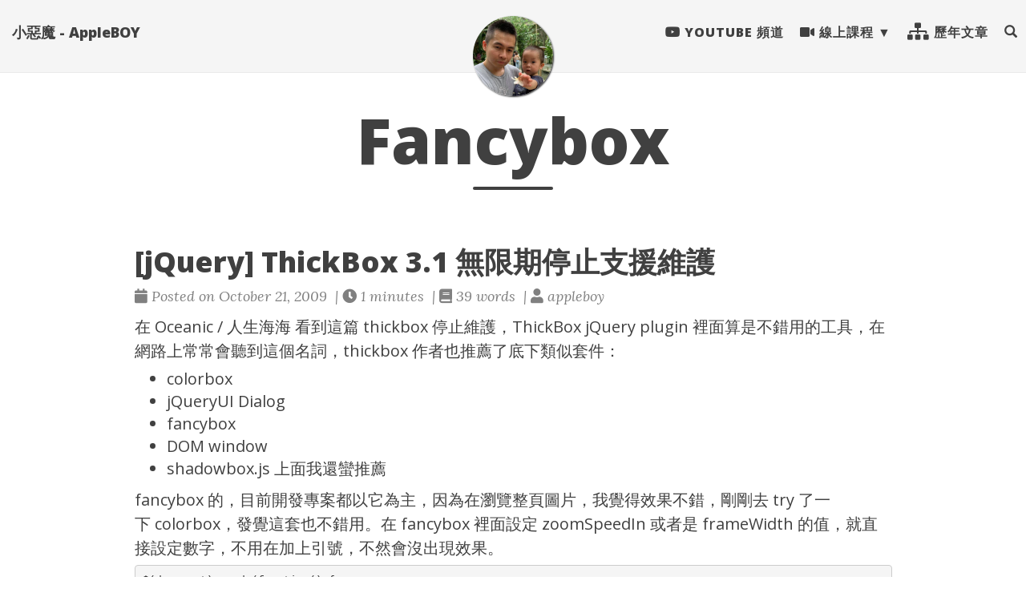

--- FILE ---
content_type: text/html; charset=utf-8
request_url: https://blog.wu-boy.com/tags/fancybox/
body_size: 3779
content:
<!doctype html><html lang=en itemscope itemtype=http://schema.org/WebPage><head><meta charset=utf-8><meta http-equiv=X-UA-Compatible content="IE=edge"><meta name=viewport content="width=device-width,initial-scale=1,maximum-scale=1"><title>Fancybox - 小惡魔 - AppleBOY</title>
<meta name=author content="Appleboy"><script type=application/ld+json>{"@context":"http://schema.org","@type":"WebSite","name":"小惡魔 - AppleBOY","url":"https:\/\/blog.wu-boy.com\/"}</script><script type=application/ld+json>{"@context":"http://schema.org","@type":"Organization","name":"","url":"https:\/\/blog.wu-boy.com\/"}</script><meta property="og:title" content="Fancybox"><meta property="og:image" content="https://lh3.googleusercontent.com/jsocHCR9A9yEfDVUTrU0m42_aHhTEVDGW5p5PsQSx7GSlkt3gLjohfXH3S7P7p982332ruU_e-EtW0LwmiuZjvN65VIcyME-zE35C6EM0IV1nqY6KoNw3dwW2djjid3F-T5YgnJothA=w1920-h1080"><meta property="og:url" content="https://blog.wu-boy.com/tags/fancybox/"><meta property="og:type" content="website"><meta property="og:site_name" content="小惡魔 - AppleBOY"><meta name=twitter:title content="Fancybox"><meta name=twitter:image content="https://lh3.googleusercontent.com/Kq9CxHZWopKj__EgF_BpzLv8FhwvDkc0iacrl9V5IJjpr-dZ7Y5O-Vc1i9FhGQ8gHTdKeBisG_1ie1IONQXmK0a3myyl_BNouP76CLHGHRzsPPRgRF3RiKYqOkdS86mZOIu7KYFTUio=w1920-h1080"><meta name=twitter:card content="summary"><meta name=twitter:site content="@appleboy"><meta name=twitter:creator content="@appleboy"><link href=https://i.imgur.com/PpOg8Dz.jpg rel=icon type=image/x-icon><meta name=generator content="Hugo 0.130.0"><link rel=stylesheet href=https://use.fontawesome.com/releases/v5.5.0/css/all.css integrity=sha384-B4dIYHKNBt8Bc12p+WXckhzcICo0wtJAoU8YZTY5qE0Id1GSseTk6S+L3BlXeVIU crossorigin=anonymous><link rel=stylesheet href=https://maxcdn.bootstrapcdn.com/bootstrap/3.3.7/css/bootstrap.min.css integrity=sha384-BVYiiSIFeK1dGmJRAkycuHAHRg32OmUcww7on3RYdg4Va+PmSTsz/K68vbdEjh4u crossorigin=anonymous><link rel=stylesheet href=https://cdnjs.cloudflare.com/ajax/libs/tocbot/4.4.2/tocbot.css><link rel=stylesheet href=https://blog.wu-boy.com/css/main.css><link rel=stylesheet href="https://fonts.googleapis.com/css?family=Lora:400,700,400italic,700italic"><link rel=stylesheet href="https://fonts.googleapis.com/css?family=Open+Sans:300italic,400italic,600italic,700italic,800italic,400,300,600,700,800"><link rel=stylesheet href=https://blog.wu-boy.com/css/syntax.css><link rel=stylesheet href=https://blog.wu-boy.com/css/codeblock.css><link rel=alternate type=application/rss+xml href=https://blog.wu-boy.com/tags/fancybox/feed.xml title="小惡魔 - AppleBOY"><link rel=alternate type=application/rss+xml href=https://blog.wu-boy.com/tags/fancybox/feed.xml title="小惡魔 - AppleBOY"></head><body><nav class="navbar navbar-default navbar-fixed-top navbar-custom"><div class=container-fluid><div class=navbar-header><button type=button class=navbar-toggle data-toggle=collapse data-target=#main-navbar>
<span class=sr-only>Toggle navigation</span>
<span class=icon-bar></span>
<span class=icon-bar></span>
<span class=icon-bar></span>
</button>
<a class=navbar-brand href=https://blog.wu-boy.com/>小惡魔 - AppleBOY</a></div><div class="collapse navbar-collapse" id=main-navbar><ul class="nav navbar-nav navbar-right"><li><a title="Youtube 頻道" href=http://bit.ly/youtube-boy><i class="fab fa-youtube"></i> Youtube 頻道</a></li><li class=navlinks-container><a class=navlinks-parent><i class="fas fa-video"></i> 線上課程</a><div class=navlinks-children><a href=/golang-online-course/>Go 語言基礎實戰</a>
<a href=/docker-course/>Docker 容器開發實戰</a>
<a href=/drone-devops/>一天學會 DevOps 自動化流程</a></div></li><li><a title=歷年文章 href=/archives/><i class="fas fa-sitemap fa-lg"></i> 歷年文章</a></li><li><a href=#modalSearch data-toggle=modal data-target=#modalSearch style=outline:none><span class="hidden-sm hidden-md hidden-lg">Search</span> <span id=searchGlyph class="glyphicon glyphicon-search"></span></a></li></ul></div><div class=avatar-container><div class=avatar-img-border><a title="小惡魔 - AppleBOY" href=https://blog.wu-boy.com/><img class=avatar-img src="https://lh3.googleusercontent.com/Kq9CxHZWopKj__EgF_BpzLv8FhwvDkc0iacrl9V5IJjpr-dZ7Y5O-Vc1i9FhGQ8gHTdKeBisG_1ie1IONQXmK0a3myyl_BNouP76CLHGHRzsPPRgRF3RiKYqOkdS86mZOIu7KYFTUio=w1920-h1080" alt="小惡魔 - AppleBOY"></a></div></div></div></nav><div id=modalSearch class="modal fade" role=dialog><div class=modal-dialog><div class=modal-content><div class=modal-header><button type=button class=close data-dismiss=modal>&#215;</button><h4 class=modal-title>Search 小惡魔 - AppleBOY</h4></div><div class=modal-body><gcse:search></gcse:search></div><div class=modal-footer><button type=button class="btn btn-default" data-dismiss=modal>Close</button></div></div></div></div><header class=header-section><div class="intro-header no-img"><div class=container><div class=row><div class="col-md-10 col-md-offset-1"><div class=tags-heading><h1>Fancybox</h1><hr class=small></div></div></div></div></div></header><div class=container role=main><div class=row><div class="col-md-10 col-md-offset-1"><div class=posts-list><article class=post-preview><a href=https://blog.wu-boy.com/2009/10/jquery-thickbox-31-%E7%84%A1%E9%99%90%E6%9C%9F%E5%81%9C%E6%AD%A2%E6%94%AF%E6%8F%B4%E7%B6%AD%E8%AD%B7/><h2 class=post-title>[jQuery] ThickBox 3.1 無限期停止支援維護</h2></a><p class=post-meta><span class=post-meta><i class="fas fa-calendar"></i>&nbsp;Posted on October 21, 2009
&nbsp;|&nbsp;<i class="fas fa-clock"></i>&nbsp;1&nbsp;minutes
&nbsp;|&nbsp;<i class="fas fa-book"></i>&nbsp;39&nbsp;words
&nbsp;|&nbsp;<i class="fas fa-user"></i>&nbsp;appleboy</span></p><div class=post-entry><p>在 <a href=http://tzangms.com>Oceanic / 人生海海</a> 看到這篇 <a href=http://tzangms.com/programming/2496>thickbox 停止維護</a>，<a href=http://jquery.com/demo/thickbox/>ThickBox</a> <a href=http://jquery.com>jQuery</a> plugin 裡面算是不錯用的工具，在網路上常常會聽到這個名詞，thickbox 作者也推薦了底下類似套件：</p><ul><li><a href=http://colorpowered.com/colorbox/>colorbox</a></li><li><a href=http://jqueryui.com/demos/dialog/>jQueryUI Dialog</a></li><li><a href=http://fancybox.net/>fancybox</a></li><li><a href=http://swip.codylindley.com/DOMWindowDemo.html>DOM window</a></li><li><a href=http://www.shadowbox-js.com/index.html>shadowbox.js</a> 上面我還蠻推薦 </li></ul><p><a href=http://fancybox.net/>fancybox</a> 的，目前開發專案都以它為主，因為在瀏覽整頁圖片，我覺得效果不錯，剛剛去 try 了一下 <a href=http://colorpowered.com/colorbox/>colorbox</a>，發覺這套也不錯用。在 fancybox 裡面設定 zoomSpeedIn 或者是 frameWidth 的值，就直接設定數字，不用在加上引號，不然會沒出現效果。</p><pre class="brush: jscript; title: ; notranslate" title>$(document).ready(function() {
	$("a.group").fancybox({
		'zoomSpeedIn': 300, 
		'zoomSpeedOut': 300
	});
});</pre></div><div class=blog-tags><a href=https://blog.wu-boy.com//tags/fancybox/>fancybox</a>&nbsp;
<a href=https://blog.wu-boy.com//tags/javascript/>javascript</a>&nbsp;
<a href=https://blog.wu-boy.com//tags/jquery/>jQuery</a>&nbsp;</div></article></div></div></div></div><footer class=post-footer><div class=container><div class=row><div class="col-md-10 col-md-offset-1"><ul class="list-inline text-center footer-links"><li><a href=mailto:appleboy.tw@gmail.com title="Email me"><span class="fa-stack fa-lg"><i class="fas fa-circle fa-stack-2x"></i>
<i class="fas fa-envelope fa-stack-1x fa-inverse"></i></span></a></li><li><a href=https://www.facebook.com/appleboy46 title=Facebook><span class="fa-stack fa-lg"><i class="fas fa-circle fa-stack-2x"></i>
<i class="fab fa-facebook fa-stack-1x fa-inverse"></i></span></a></li><li><a href=https://github.com/appleboy title=GitHub><span class="fa-stack fa-lg"><i class="fas fa-circle fa-stack-2x"></i>
<i class="fab fa-github fa-stack-1x fa-inverse"></i></span></a></li><li><a href=https://gitlab.com/appleboy title=GitLab><span class="fa-stack fa-lg"><i class="fas fa-circle fa-stack-2x"></i>
<i class="fab fa-gitlab fa-stack-1x fa-inverse"></i></span></a></li><li><a href=https://bitbucket.org/appleboy title=Bitbucket><span class="fa-stack fa-lg"><i class="fas fa-circle fa-stack-2x"></i>
<i class="fab fa-bitbucket fa-stack-1x fa-inverse"></i></span></a></li><li><a href=https://twitter.com/appleboy title=Twitter><span class="fa-stack fa-lg"><i class="fas fa-circle fa-stack-2x"></i>
<i class="fab fa-twitter fa-stack-1x fa-inverse"></i></span></a></li><li><a href=https://linkedin.com/in/appleboy title=LinkedIn><span class="fa-stack fa-lg"><i class="fas fa-circle fa-stack-2x"></i>
<i class="fab fa-linkedin fa-stack-1x fa-inverse"></i></span></a></li><li><a href=https://www.youtube.com/channel/UCLCZJ9d_I7UJP2bpXpge8KA title=Youtube><span class="fa-stack fa-lg"><i class="fas fa-circle fa-stack-2x"></i>
<i class="fab fa-youtube fa-stack-1x fa-inverse"></i></span></a></li><li><a href=/tags/fancybox/feed.xml title=RSS><span class="fa-stack fa-lg"><i class="fas fa-circle fa-stack-2x"></i>
<i class="fas fa-rss fa-stack-1x fa-inverse"></i></span></a></li></ul><p class="credits copyright text-muted"><a href=https://blog.wu-boy.com>Appleboy</a>
&nbsp;&bull;&nbsp;&copy;
2025
&nbsp;&bull;&nbsp;
<a href=https://blog.wu-boy.com/>小惡魔 - AppleBOY</a></p><p class="credits theme-by text-muted"><a href=https://gohugo.io>Hugo v0.130.0</a> powered &nbsp;&bull;&nbsp; Theme <a href=https://github.com/halogenica/beautifulhugo>Beautiful Hugo</a> adapted from <a href=https://deanattali.com/beautiful-jekyll/>Beautiful Jekyll</a></p></div></div></div></footer><script src=https://code.jquery.com/jquery-1.12.4.min.js integrity="sha256-ZosEbRLbNQzLpnKIkEdrPv7lOy9C27hHQ+Xp8a4MxAQ=" crossorigin=anonymous></script><script src=https://maxcdn.bootstrapcdn.com/bootstrap/3.3.7/js/bootstrap.min.js integrity=sha384-Tc5IQib027qvyjSMfHjOMaLkfuWVxZxUPnCJA7l2mCWNIpG9mGCD8wGNIcPD7Txa crossorigin=anonymous></script><script src=https://blog.wu-boy.com/js/main.js></script><script>(function(){var t,n="003841896160749976666:l9i5hqttpqi",e=document.createElement("script");e.type="text/javascript",e.async=!0,e.src="https://cse.google.com/cse.js?cx="+n,t=document.getElementsByTagName("script")[0],t.parentNode.insertBefore(e,t)})()</script><script type=text/javascript>$(function(){$("#show-comments").on("click",function(){var e="appleboy48";(function(){var t=document.createElement("script");t.type="text/javascript",t.async=!0,t.src="//"+e+".disqus.com/embed.js",(document.getElementsByTagName("head")[0]||document.getElementsByTagName("body")[0]).appendChild(t)})(),$(this).hide()})})</script><script id=dsq-count-scr src=//appleboy48.disqus.com/count.js async></script><div class=back-to-top id=back-to-top><i class="fas fa-angle-double-up"></i></div></body></html>

--- FILE ---
content_type: text/css; charset=utf-8
request_url: https://blog.wu-boy.com/css/syntax.css
body_size: 566
content:
/* Background */ .chroma { background-color: #eeeedd }
/* Other */ .chroma .x {  }
/* Error */ .chroma .err { color: #a61717; background-color: #e3d2d2 }
/* LineTableTD */ .chroma .lntd { vertical-align: top; padding: 0; margin: 0; border: 0; }
/* LineTable */ .chroma .lntable { border-spacing: 0; padding: 0; margin: 0; border: 0; width: auto; overflow: auto; display: block; }
/* LineHighlight */ .chroma .hl { display: block; width: 100%;background-color: #ffffcc }
/* LineNumbersTable */ .chroma .lnt { margin-right: 0.4em; padding: 0 0.4em 0 0.4em;color: #7f7f7f }
/* LineNumbers */ .chroma .ln { margin-right: 0.4em; padding: 0 0.4em 0 0.4em;color: #7f7f7f }
/* Keyword */ .chroma .k { color: #8b008b; font-weight: bold }
/* KeywordConstant */ .chroma .kc { color: #8b008b; font-weight: bold }
/* KeywordDeclaration */ .chroma .kd { color: #8b008b; font-weight: bold }
/* KeywordNamespace */ .chroma .kn { color: #8b008b; font-weight: bold }
/* KeywordPseudo */ .chroma .kp { color: #8b008b; font-weight: bold }
/* KeywordReserved */ .chroma .kr { color: #8b008b; font-weight: bold }
/* KeywordType */ .chroma .kt { color: #00688b; font-weight: bold }
/* Name */ .chroma .n {  }
/* NameAttribute */ .chroma .na { color: #658b00 }
/* NameBuiltin */ .chroma .nb { color: #658b00 }
/* NameBuiltinPseudo */ .chroma .bp {  }
/* NameClass */ .chroma .nc { color: #008b45; font-weight: bold }
/* NameConstant */ .chroma .no { color: #00688b }
/* NameDecorator */ .chroma .nd { color: #707a7c }
/* NameEntity */ .chroma .ni {  }
/* NameException */ .chroma .ne { color: #008b45; font-weight: bold }
/* NameFunction */ .chroma .nf { color: #008b45 }
/* NameFunctionMagic */ .chroma .fm {  }
/* NameLabel */ .chroma .nl {  }
/* NameNamespace */ .chroma .nn { color: #008b45; text-decoration: underline }
/* NameOther */ .chroma .nx {  }
/* NameProperty */ .chroma .py {  }
/* NameTag */ .chroma .nt { color: #8b008b; font-weight: bold }
/* NameVariable */ .chroma .nv { color: #00688b }
/* NameVariableClass */ .chroma .vc {  }
/* NameVariableGlobal */ .chroma .vg {  }
/* NameVariableInstance */ .chroma .vi {  }
/* NameVariableMagic */ .chroma .vm {  }
/* Literal */ .chroma .l {  }
/* LiteralDate */ .chroma .ld {  }
/* LiteralString */ .chroma .s { color: #cd5555 }
/* LiteralStringAffix */ .chroma .sa { color: #cd5555 }
/* LiteralStringBacktick */ .chroma .sb { color: #cd5555 }
/* LiteralStringChar */ .chroma .sc { color: #cd5555 }
/* LiteralStringDelimiter */ .chroma .dl { color: #cd5555 }
/* LiteralStringDoc */ .chroma .sd { color: #cd5555 }
/* LiteralStringDouble */ .chroma .s2 { color: #cd5555 }
/* LiteralStringEscape */ .chroma .se { color: #cd5555 }
/* LiteralStringHeredoc */ .chroma .sh { color: #1c7e71; font-style: italic }
/* LiteralStringInterpol */ .chroma .si { color: #cd5555 }
/* LiteralStringOther */ .chroma .sx { color: #cb6c20 }
/* LiteralStringRegex */ .chroma .sr { color: #1c7e71 }
/* LiteralStringSingle */ .chroma .s1 { color: #cd5555 }
/* LiteralStringSymbol */ .chroma .ss { color: #cd5555 }
/* LiteralNumber */ .chroma .m { color: #b452cd }
/* LiteralNumberBin */ .chroma .mb { color: #b452cd }
/* LiteralNumberFloat */ .chroma .mf { color: #b452cd }
/* LiteralNumberHex */ .chroma .mh { color: #b452cd }
/* LiteralNumberInteger */ .chroma .mi { color: #b452cd }
/* LiteralNumberIntegerLong */ .chroma .il { color: #b452cd }
/* LiteralNumberOct */ .chroma .mo { color: #b452cd }
/* Operator */ .chroma .o {  }
/* OperatorWord */ .chroma .ow { color: #8b008b }
/* Punctuation */ .chroma .p {  }
/* Comment */ .chroma .c { color: #228b22 }
/* CommentHashbang */ .chroma .ch { color: #228b22 }
/* CommentMultiline */ .chroma .cm { color: #228b22 }
/* CommentSingle */ .chroma .c1 { color: #228b22 }
/* CommentSpecial */ .chroma .cs { color: #8b008b; font-weight: bold }
/* CommentPreproc */ .chroma .cp { color: #1e889b }
/* CommentPreprocFile */ .chroma .cpf { color: #1e889b }
/* Generic */ .chroma .g {  }
/* GenericDeleted */ .chroma .gd { color: #aa0000 }
/* GenericEmph */ .chroma .ge { font-style: italic }
/* GenericError */ .chroma .gr { color: #aa0000 }
/* GenericHeading */ .chroma .gh { color: #000080; font-weight: bold }
/* GenericInserted */ .chroma .gi { color: #00aa00 }
/* GenericOutput */ .chroma .go { color: #888888 }
/* GenericPrompt */ .chroma .gp { color: #555555 }
/* GenericStrong */ .chroma .gs { font-weight: bold }
/* GenericSubheading */ .chroma .gu { color: #800080; font-weight: bold }
/* GenericTraceback */ .chroma .gt { color: #aa0000 }
/* GenericUnderline */ .chroma .gl { text-decoration: underline }
/* TextWhitespace */ .chroma .w { color: #bbbbbb }
